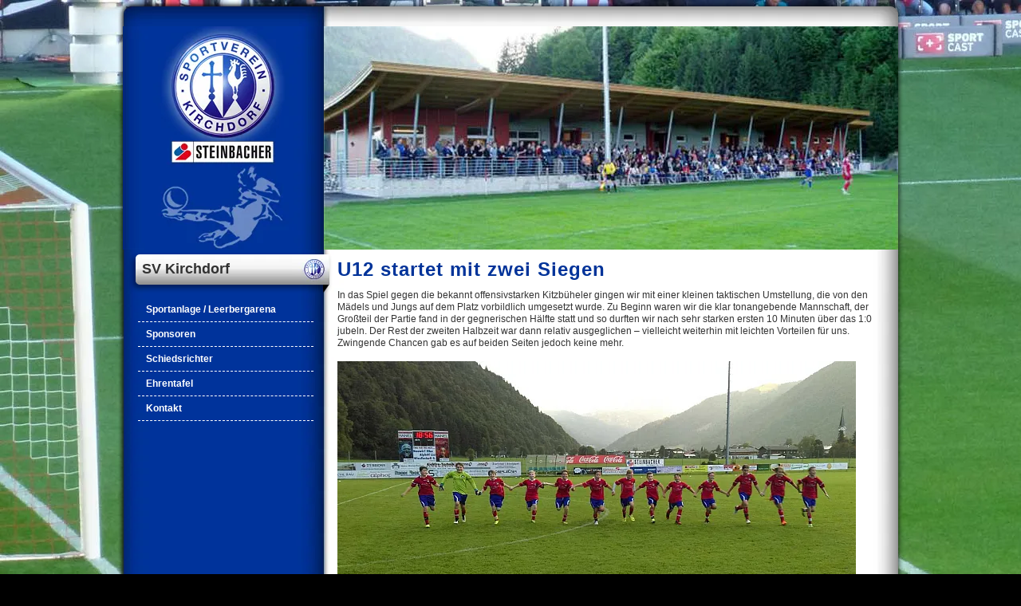

--- FILE ---
content_type: text/html; charset=UTF-8
request_url: https://www.sv-kirchdorf.at/U12-startet-mit-zwei-Siegen_pid,38809,nid,66709,type,newsdetail.html
body_size: 5494
content:
<!DOCTYPE html PUBLIC "-//W3C//DTD XHTML 1.0 Strict//EN"
       "http://www.w3.org/TR/xhtml1/DTD/xhtml1-strict.dtd">
<html xmlns="http://www.w3.org/1999/xhtml" xml:lang="de" lang="de">
			<head>
						<meta http-equiv="Content-Type" content="text/html; charset=utf-8" />
							<title>U12 startet mit zwei Siegen</title>
									<meta name="description" content="Mit zwei Siegen startete die U12 SPG Waidring/Kirchdorf in die neue Meisterschaftssaison. Nach dem verdienten 4:2-Auswärtserfolg bei der SPG St. Ulrich/Hochfilzen konnte man auch vergangenen Freitag in der Kirchdorfer Leerberg-Arena gegen den FC Kitzbühel als Sieger vom Platz gehen" />
			<meta name="keywords" content="Sportverein Kirchdorf" />
			<meta name="author" content="sv-kirchdorf" />
			<meta name="region" content="Kirchdorf/T." />
			<meta name="robots" content="NOINDEX, NOFOLLOW" />			<meta http-equiv="expires" content="86400" />
			<meta http-equiv="content-language" content="de" />
			<meta name="revisit-after" content="7 days" />
			<meta http-equiv="Content-Script-Type" content="text/javascript" />
			<meta http-equiv="Content-Style-Type" content="text/css" />
	        				<script src="/js/jquery/jquery-1.9.1.min.js" type="text/javascript"></script>
									<script src="/js/jquery/jquery-migrate-1.4.1.min.js" type="text/javascript"></script>
								
			 	<script type="text/javascript">
					var js_up_lang = "";
				</script>

	            <script src="/js/jquery/plugins/stepcarousel.js" type="text/javascript"></script>
	            <link href="/js/jquery/ui/css/smoothness/jquery-ui-1.10.1.custom.min.css" rel="stylesheet" type="text/css" />
	            <script src="/js/jquery/ui/jquery-ui-1.10.1.custom.min.js" type="text/javascript"></script>
	            <script src="/js/jquery/plugins/jquery.innerfade.js" type="text/javascript"></script>
	            <script src="/js/futureweb.js" type="text/javascript"></script>

	            <link href="/js/galleria/galleria.css" rel="stylesheet" type="text/css" media="screen" />
	            <script type="text/javascript" src="/js/galleria/jquery.galleria.js"></script>

	            <script type="text/javascript" src="/js/highslide/highslide-full.packed.js"></script>
				<link rel="stylesheet" type="text/css" href="/js/highslide/highslide.css" />

								<script type="text/javascript" src="/js/header.js.php"></script>
	            

			
			<link href="/templates/sv-kirchdorf.at/css/compiledCSS_bbea4914e70786b206642ecc06a814b0_precached.css" rel="stylesheet" type="text/css" />
	        <style type="text/css">
				img, div { behavior: url(/css/iepngfix/iepngfix.htc); }
				div#karte img, div#karte div { behavior: none; }
			</style>
			<link rel="alternate" type="application/rss+xml" title="U7" href="/php/rss/news.php?news_menue_id=12307" /><link rel="alternate" type="application/rss+xml" title="Kampfmannschaft" href="/php/rss/news.php?news_menue_id=12309" /><link rel="alternate" type="application/rss+xml" title="SPG U11" href="/php/rss/news.php?news_menue_id=12308" /><link rel="alternate" type="application/rss+xml" title="1B (Reserve)" href="/php/rss/news.php?news_menue_id=12310" /><link rel="alternate" type="application/rss+xml" title="U8" href="/php/rss/news.php?news_menue_id=12313" /><link rel="alternate" type="application/rss+xml" title="SPG U12 A" href="/php/rss/news.php?news_menue_id=12312" /><link rel="alternate" type="application/rss+xml" title="SPG U9" href="/php/rss/news.php?news_menue_id=12314" /><link rel="alternate" type="application/rss+xml" title="SPG U14" href="/php/rss/news.php?news_menue_id=12316" /><link rel="alternate" type="application/rss+xml" title="SPG U10" href="/php/rss/news.php?news_menue_id=12319" /><link rel="alternate" type="application/rss+xml" title="Trainer Saison 2012/13" href="/php/rss/news.php?news_menue_id=12953" /><link rel="alternate" type="application/rss+xml" title="SPG U12 B" href="/php/rss/news.php?news_menue_id=22043" /><link rel="alternate" type="application/rss+xml" title="IB Mannschaft" href="/php/rss/news.php?news_menue_id=26071" /><link rel="alternate" type="application/rss+xml" title="Kampfmannschaft" href="/php/rss/news.php?news_menue_id=26070" /><link rel="alternate" type="application/rss+xml" title="SPG Koasa U16" href="/php/rss/news.php?news_menue_id=26072" /><link rel="alternate" type="application/rss+xml" title="SPG Koasa U14" href="/php/rss/news.php?news_menue_id=26073" /><link rel="alternate" type="application/rss+xml" title="SPG Koasa U13" href="/php/rss/news.php?news_menue_id=26074" /><link rel="alternate" type="application/rss+xml" title="SPG U11" href="/php/rss/news.php?news_menue_id=26075" /><link rel="alternate" type="application/rss+xml" title="SPG U10" href="/php/rss/news.php?news_menue_id=26076" /><link rel="alternate" type="application/rss+xml" title="SPG U9" href="/php/rss/news.php?news_menue_id=26077" /><link rel="alternate" type="application/rss+xml" title="U8" href="/php/rss/news.php?news_menue_id=26079" /><link rel="alternate" type="application/rss+xml" title="SPG U12" href="/php/rss/news.php?news_menue_id=26080" /><link rel="alternate" type="application/rss+xml" title="Trainer Saison 2013/14" href="/php/rss/news.php?news_menue_id=26081" /><link rel="alternate" type="application/rss+xml" title="U8" href="/php/rss/news.php?news_menue_id=32154" /><link rel="alternate" type="application/rss+xml" title="Trainer Saison 2014/15" href="/php/rss/news.php?news_menue_id=32177" /><link rel="alternate" type="application/rss+xml" title="SPG U9 A" href="/php/rss/news.php?news_menue_id=32165" /><link rel="alternate" type="application/rss+xml" title="Zwergerl" href="/php/rss/news.php?news_menue_id=32197" /><link rel="alternate" type="application/rss+xml" title="SPG U11" href="/php/rss/news.php?news_menue_id=32166" /><link rel="alternate" type="application/rss+xml" title="SPG Koasa U12 A " href="/php/rss/news.php?news_menue_id=32167" /><link rel="alternate" type="application/rss+xml" title="SPG Koasa U13 A" href="/php/rss/news.php?news_menue_id=32168" /><link rel="alternate" type="application/rss+xml" title="SPG Koasa U14" href="/php/rss/news.php?news_menue_id=32169" /><link rel="alternate" type="application/rss+xml" title="SPG Koasa U15" href="/php/rss/news.php?news_menue_id=32170" /><link rel="alternate" type="application/rss+xml" title="SPG Koasa U17" href="/php/rss/news.php?news_menue_id=32171" /><link rel="alternate" type="application/rss+xml" title="IB Mannschaft" href="/php/rss/news.php?news_menue_id=32173" /><link rel="alternate" type="application/rss+xml" title="SPG Koasa U12 B" href="/php/rss/news.php?news_menue_id=32191" /><link rel="alternate" type="application/rss+xml" title="SPG Koasa U13 B" href="/php/rss/news.php?news_menue_id=32192" /><link rel="alternate" type="application/rss+xml" title="SPG U10" href="/php/rss/news.php?news_menue_id=32194" /><link rel="alternate" type="application/rss+xml" title="SPG U9 B" href="/php/rss/news.php?news_menue_id=32195" /><link rel="alternate" type="application/rss+xml" title="Kampfmannschaft" href="/php/rss/news.php?news_menue_id=32175" /><link rel="alternate" type="application/rss+xml" title="U7" href="/php/rss/news.php?news_menue_id=32196" /><link rel="alternate" type="application/rss+xml" title="Kampfmannschaft" href="/php/rss/news.php?news_menue_id=38800" /><link rel="alternate" type="application/rss+xml" title="SPG Koasa U17 " href="/php/rss/news.php?news_menue_id=38802" /><link rel="alternate" type="application/rss+xml" title="SPG Koasa U13 B" href="/php/rss/news.php?news_menue_id=38808" /><link rel="alternate" type="application/rss+xml" title="SPG Koasa U12 B" href="/php/rss/news.php?news_menue_id=38810" /><link rel="alternate" type="application/rss+xml" title="Trainer Saison 2015/16" href="/php/rss/news.php?news_menue_id=38817" /><link rel="alternate" type="application/rss+xml" title="SPG Koasa U16" href="/php/rss/news.php?news_menue_id=38804" /><link rel="alternate" type="application/rss+xml" title="SPG Koasa U14 " href="/php/rss/news.php?news_menue_id=38806" /><link rel="alternate" type="application/rss+xml" title="SPG Koasa U13 A" href="/php/rss/news.php?news_menue_id=38807" /><link rel="alternate" type="application/rss+xml" title="SPG Koasa U12 A" href="/php/rss/news.php?news_menue_id=38809" /><link rel="alternate" type="application/rss+xml" title="SPG U11" href="/php/rss/news.php?news_menue_id=38811" /><link rel="alternate" type="application/rss+xml" title="SPG U10 " href="/php/rss/news.php?news_menue_id=38812" /><link rel="alternate" type="application/rss+xml" title="SPG U9 A" href="/php/rss/news.php?news_menue_id=38813" /><link rel="alternate" type="application/rss+xml" title="SPG U9 B " href="/php/rss/news.php?news_menue_id=38814" /><link rel="alternate" type="application/rss+xml" title="U8 " href="/php/rss/news.php?news_menue_id=38815" /><link rel="alternate" type="application/rss+xml" title="U7 " href="/php/rss/news.php?news_menue_id=38816" /><link rel="alternate" type="application/rss+xml" title="Kampfmannschaft" href="/php/rss/news.php?news_menue_id=60867" /><link rel="alternate" type="application/rss+xml" title="Trainer Saison 2016/17" href="/php/rss/news.php?news_menue_id=45583" /><link rel="alternate" type="application/rss+xml" title="Kampfmannschaft" href="/php/rss/news.php?news_menue_id=45585" /><link rel="alternate" type="application/rss+xml" title="IB Mannschaft" href="/php/rss/news.php?news_menue_id=45588" /><link rel="alternate" type="application/rss+xml" title="SPG Koasa U15" href="/php/rss/news.php?news_menue_id=45589" /><link rel="alternate" type="application/rss+xml" title="SPG U13" href="/php/rss/news.php?news_menue_id=45590" /><link rel="alternate" type="application/rss+xml" title="SPG Koasa U14" href="/php/rss/news.php?news_menue_id=45591" /><link rel="alternate" type="application/rss+xml" title="SPG U12" href="/php/rss/news.php?news_menue_id=45592" /><link rel="alternate" type="application/rss+xml" title="SPG U11" href="/php/rss/news.php?news_menue_id=45594" /><link rel="alternate" type="application/rss+xml" title="SPG U10" href="/php/rss/news.php?news_menue_id=45595" /><link rel="alternate" type="application/rss+xml" title="SPG U9" href="/php/rss/news.php?news_menue_id=45597" /><link rel="alternate" type="application/rss+xml" title="U8" href="/php/rss/news.php?news_menue_id=45598" /><link rel="alternate" type="application/rss+xml" title="Zwergerl" href="/php/rss/news.php?news_menue_id=45600" /><link rel="alternate" type="application/rss+xml" title="Trainer Saison 2017/18" href="/php/rss/news.php?news_menue_id=51531" /><link rel="alternate" type="application/rss+xml" title="Kampfmannschaft" href="/php/rss/news.php?news_menue_id=51523" /><link rel="alternate" type="application/rss+xml" title="1B Mannschaft" href="/php/rss/news.php?news_menue_id=51774" /><link rel="alternate" type="application/rss+xml" title="SPG U13" href="/php/rss/news.php?news_menue_id=51775" /><link rel="alternate" type="application/rss+xml" title="SPG U12" href="/php/rss/news.php?news_menue_id=51776" /><link rel="alternate" type="application/rss+xml" title="SPG U10" href="/php/rss/news.php?news_menue_id=51778" /><link rel="alternate" type="application/rss+xml" title="U9" href="/php/rss/news.php?news_menue_id=51779" /><link rel="alternate" type="application/rss+xml" title="SPG U8" href="/php/rss/news.php?news_menue_id=51780" /><link rel="alternate" type="application/rss+xml" title="Trainer Saison 2018/19" href="/php/rss/news.php?news_menue_id=56499" /><link rel="alternate" type="application/rss+xml" title="Kampfmannschaft" href="/php/rss/news.php?news_menue_id=56501" /><link rel="alternate" type="application/rss+xml" title="Reserve" href="/php/rss/news.php?news_menue_id=56502" /><link rel="alternate" type="application/rss+xml" title="SPG U13" href="/php/rss/news.php?news_menue_id=56504" /><link rel="alternate" type="application/rss+xml" title="SPG Koasa U11 B" href="/php/rss/news.php?news_menue_id=56506" /><link rel="alternate" type="application/rss+xml" title="SPG U10" href="/php/rss/news.php?news_menue_id=56507" /><link rel="alternate" type="application/rss+xml" title="U8 B" href="/php/rss/news.php?news_menue_id=56508" /><link rel="alternate" type="application/rss+xml" title="U7 B und Zwergerl" href="/php/rss/news.php?news_menue_id=56509" /><link rel="alternate" type="application/rss+xml" title="Reserve" href="/php/rss/news.php?news_menue_id=60868" /><link rel="alternate" type="application/rss+xml" title="SPG Koasa U14 A" href="/php/rss/news.php?news_menue_id=60869" /><link rel="alternate" type="application/rss+xml" title="SPG Koasa U12 B" href="/php/rss/news.php?news_menue_id=60870" /><link rel="alternate" type="application/rss+xml" title="SPG Koasa U11 B" href="/php/rss/news.php?news_menue_id=60871" /><link rel="alternate" type="application/rss+xml" title="SPG U9 A" href="/php/rss/news.php?news_menue_id=60872" /><link rel="alternate" type="application/rss+xml" title="SPG U8 B" href="/php/rss/news.php?news_menue_id=60873" /><link rel="alternate" type="application/rss+xml" title="SPG U9 B" href="/php/rss/news.php?news_menue_id=60941" /><link rel="alternate" type="application/rss+xml" title="SPG U7 B" href="/php/rss/news.php?news_menue_id=60942" /><link rel="alternate" type="application/rss+xml" title="SPG U7 B" href="/php/rss/news.php?news_menue_id=66296" /><link rel="alternate" type="application/rss+xml" title="Kampfmannschaft" href="/php/rss/news.php?news_menue_id=66291" /><link rel="alternate" type="application/rss+xml" title="Reserve" href="/php/rss/news.php?news_menue_id=66292" /><link rel="alternate" type="application/rss+xml" title="SPG Koasa U15 A" href="/php/rss/news.php?news_menue_id=66293" /><link rel="alternate" type="application/rss+xml" title="SPG Koasa U13 A" href="/php/rss/news.php?news_menue_id=66294" /><link rel="alternate" type="application/rss+xml" title="SPG U8 B" href="/php/rss/news.php?news_menue_id=66299" /><link rel="alternate" type="application/rss+xml" title="Trainer Saison 2019/20" href="/php/rss/news.php?news_menue_id=66300" /><link rel="alternate" type="application/rss+xml" title="SPG Koasa U12 A" href="/php/rss/news.php?news_menue_id=66295" /><link rel="alternate" type="application/rss+xml" title="SPG U10" href="/php/rss/news.php?news_menue_id=66297" /><link rel="alternate" type="application/rss+xml" title="SPG U9 B" href="/php/rss/news.php?news_menue_id=66298" />						<link rel="image_src" href="/userdata/4213/hb/firma.jpg" />
			
<link rel="shortcut icon" href="/templates/sv-kirchdorf.at/img/favicon.ico" />

<script src="/js/spry/SpryMenuBar.js" type="text/javascript"></script>

<script src="/css/iepngfix/iepngfix_tilebg.js" type="text/javascript"></script>
<script src="/js/jquery/plugins/vmarquee.js" type="text/javascript"></script>

<script type="text/javascript">
	$(document).ready(function(){
	templateMenu();
	});
</script>	        	                    	                                                                                    <!-- Google Analytics -->
                    <script>
                        var disableStr = "ga-disable-UA-19748182-1";
                        function gaOptout() {
                            document.cookie = disableStr + "=true; expires=Thu, 31 Dec 2099 23:59:59 UTC; path=/";
                            $("#optOutActivate").hide();
                            $("#optOutDeactivate").show();
                            location.reload();
                        }
                        function gaOptin() {
                            document.cookie = disableStr + "=true; expires=Thu, 01 Jan 1970 00:00:01 UTC; path=/";
                            $("#optOutDeactivate").hide();
                            $("#optOutActivate").show();
                            location.reload();
                        }
                                                                        window.ga=window.ga||function(){(ga.q=ga.q||[]).push(arguments)};ga.l=+new Date;

                        ga('create', 'UA-19748182-1', 'auto');
                        ga('require', 'linkid', 'linkid.js');                         ga('require', 'displayfeatures');
                                                ga('set', 'anonymizeIp', true);
                                                ga('send', 'pageview');
                    </script>
                    <script async src="https://www.google-analytics.com/analytics.js"></script>                    <!-- End Google Analytics -->
                                    <style>#optOutDeactivate{display:none;}</style>                
				
			</head>
							<body>
	        
	        

			
	<div class="main_wrapper">
    <!-- header -->
    	    <!-- header end -->
    <!-- banner area -->

    <div class="page-top">
    
    	<!--<div class="fussballoesterreich">
    
    <a class="highslide" onclick="return hs.htmlExpand( this, { slideshowGroup : 99, objectType: 'iframe', outlineType: 'rounded-white', wrapperClassName: 'highslide-wrapper drag-header', outlineWhileAnimating: true, preserveContent: false, width: 760, height: 322 } )" href="http://www.fussballoesterreich.at/fv/daten/xhtml/tabelle/2010~2011%20tfv/LLO?key=0BA87248">Tabelle</a> | <a class="highslide" onclick="return hs.htmlExpand( this, { slideshowGroup : 99, objectType: 'iframe', outlineType: 'rounded-white', wrapperClassName: 'highslide-wrapper drag-header', outlineWhileAnimating: true, preserveContent: false, width: 760, height: 210 } )" href="http://www.fussballoesterreich.at/fv/daten/xhtml/ergebnisse/2010~2011%20tfv/LLO?key=0BA87248">Aktuelle Ergebnisse</a> | <a class="highslide" onclick="return hs.htmlExpand( this, { slideshowGroup : 99, objectType: 'iframe', outlineType: 'rounded-white', wrapperClassName: 'highslide-wrapper drag-header', outlineWhileAnimating: true, preserveContent: false, width: 907, height: 544 } )" href="http://www.fussballoesterreich.at/fv/daten/xhtml/spielplan/2010~2011%20tfv/6034/KM?key=0BA87248">Spielplan KM</a> | <a class="highslide" onclick="return hs.htmlExpand( this, { slideshowGroup : 99, objectType: 'iframe', outlineType: 'rounded-white', wrapperClassName: 'highslide-wrapper drag-header', outlineWhileAnimating: true, preserveContent: false, width: 760, height: 363 } )" href="http://www.fussballoesterreich.at/fv/daten/xhtml/torschuetzen/2010~2011%20tfv/LLO?key=0BA87248">Torschützen</a> | <a class="highslide" onclick="return hs.htmlExpand( this, { slideshowGroup : 99, objectType: 'iframe', outlineType: 'rounded-white', wrapperClassName: 'highslide-wrapper drag-header', outlineWhileAnimating: true, preserveContent: false, width: 823, height: 499 } )" href="http://www.fussballoesterreich.at/fv/daten/xhtml/karten/2010~2011%20tfv/LLO?key=0BA87248">Karten</a> | <a class="highslide" onclick="return hs.htmlExpand( this, { slideshowGroup : 99, objectType: 'iframe', outlineType: 'rounded-white', wrapperClassName: 'highslide-wrapper drag-header', outlineWhileAnimating: true, preserveContent: false, width: 814, height: 525 } )" href="http://www.fussballoesterreich.at/fv/daten/xhtml/statistik/2010~2011%20tfv/LLO?key=0BA87248">Statistik</a> | <a class="highslide" onclick="return hs.htmlExpand( this, { slideshowGroup : 99, objectType: 'iframe', outlineType: 'rounded-white', wrapperClassName: 'highslide-wrapper drag-header', outlineWhileAnimating: true, preserveContent: false, width: 760, height: 210 } )" href="http://www.fussballoesterreich.at/fv/daten/xhtml/ergebnisse/2010~2011%20tfv/LLO/vorschau?key=0BA87248">Vorschau</a>
    	</div>-->
    
    </div>
    	<div class="banner_box">
        
        	<div class="logo_box">

            		<a href="/"><img src="/templates/sv-kirchdorf.at/img/logo_web.jpg" width="251" height="281" alt="SV Kirchdorf" /></a>

	        </div>
            
            <div class="banner_box_img">
            	<!--<div class="banner_mask"></div>-->
                <div class="banner_image">
							<script type="text/javascript">
			$(document).ready( function(){
				$('#bild').innerfade({
					animationtype: 'fade',
					speed: 1000,
					timeout: 5000,
					type: 'random_start',
					containerheight: '280'
				});
			});
		</script>
	    <div id="bild">

	    	<img style="position:absolute; display:inline;" src="/userdata/4213/hb/mainimages/thumbnails/3_new_ortsinfo_720x0.jpg?cb=1435748225" alt="Image" width="720" height="280" /><img style="position:absolute; display:none;" src="/userdata/4213/hb/mainimages/thumbnails/13_new_ortsinfo_720x0.jpg?cb=1435748224" alt="Image" width="720" height="280" /><img style="position:absolute; display:none;" src="/userdata/4213/hb/mainimages/thumbnails/5_new_ortsinfo_720x0.jpg?cb=1435748226" alt="Image" width="720" height="280" /><img style="position:absolute; display:none;" src="/userdata/4213/hb/mainimages/thumbnails/14_new_ortsinfo_720x0.jpg?cb=1435748225" alt="Image" width="720" height="280" />

		</div>                	<div class="clear_all"></div>
                </div>
            </div>
            <div class="clear_all"></div>
        </div>
        
    <!-- banner area end -->
    <!-- page -->
    	
<div class="page-center">
        	<!-- left colum -->
        	<div class="left-col">
            	<!-- SpryMenuBarVertical -->
                <div class="left-menu-title"><a href="/">SV Kirchdorf</a></div>
				<div id="custmenue-templatemenu"><ul id="templatemenu">	<li class="mnu12306"><a href="/SV-Kirchdorf-Sportanlage-Leerbergarena_pid,12306,type,bilder.html">Sportanlage / Leerbergarena</a>
	</li>
	<li class="mnu8684"><a href="/SV-Kirchdorf-Sponsoren_pid,8684,type,firmeninfo.html">Sponsoren</a>
	</li>
	<li class="mnu8685"><a href="/SV-Kirchdorf-Schiedsrichter_pid,8685,type,firmeninfo.html">Schiedsrichter</a>
	</li>
	<li class="mnu12305"><a href="/SV-Kirchdorf-Ehrentafel_pid,12305,type,firmeninfo.html">Ehrentafel</a>
	</li>
	<li class="mnu8682"><a href="/SV-Kirchdorf-Kontakt_pid,8682,type,firmeninfo.html">Kontakt</a>
	</li>

</ul></div>                
                <!-- Nugget include -->
				                
                <!-- FACEBOOK LIKEBOX START -->
		                

	                <script src="http://connect.facebook.net/de_DE/all.js#xfbml=1"></script>
	                <fb:like-box href="http://www.facebook.com/pages/SV-Kirchdorf/266176344728" colorscheme="dark" width="243" height="255" show_faces="true" border_color="#000" stream="false" header="false"></fb:like-box>
		                
		        <!-- FACEBOOK LIKEBOX ENDE -->
		                        
            </div>
            <!-- left colum end -->
            <!-- right colum -->
            <div class="right-col">
            	<!-- Page Fade -->
                
                
                <!-- Content include -->
				
<div id="content-usr"><h1>U12 startet mit zwei Siegen</h1>

<div id="inner-content-usr" class="content_usr_38809">

	<p>In das Spiel gegen die bekannt offensivstarken Kitzbüheler gingen wir mit einer kleinen taktischen Umstellung, die von den Mädels und Jungs auf dem Platz vorbildlich umgesetzt wurde. Zu Beginn waren wir die klar tonangebende Mannschaft, der Großteil der Partie fand in der gegnerischen Hälfte statt und so durften wir nach sehr starken ersten 10 Minuten über das 1:0 jubeln. Der Rest der zweiten Halbzeit war dann relativ ausgeglichen – vielleicht weiterhin mit leichten Vorteilen für uns. Zwingende Chancen gab es auf beiden Seiten jedoch keine mehr.</p>
<p><img src="/userdata/4213/uploads/02_Teams/Saison_2015-2016/U12_A/u12_spg_20150911_kitz_2.jpg?width=650&amp;height=342" alt="" width="650" height="342" /></p>
<p>Die zweite Halbzeit mussten unsere Gegner leider mit einem Mann weniger bestreiten, was sie aber bravourös meisterten. Wir wussten diese zahlenmäßige Überlegenheit nicht wirklich zu nützen. Auch wenn hinten nur selten Gefahr herrschte, waren wir in der Offensive leider zu harmlos und spielten unsere Angriffe nicht sauber zu Ende. In den letzten fünf Minuten wurde es noch einmal spannend: Die Kitzbüheler hätten aus zwei, drei Standardsituationen noch Kapital schlagen können, wir vergaben kurz vor Schluss noch zwei 100%ige Torchancen. So blieb es beim knappen, aber insgesamt verdienten 1:0-Heimerfolg!</p>
<p><strong>Gratulation somit an unsere U12 zum zweiten Sieg im zweiten Spiel nach einer taktisch sehr disziplinierten Partie! Gratulation aber auch an unsere Gegner für den großen Kampf trotz langer numerischer Unterlegenheit.</strong></p>
<p><strong>Gegen Kitzbühel siegreich:</strong><br />Marcel Schreder; Christian Diechtler, Leon Couts, Lisa Vitzthum; Niklas Aigner, Marcel Mader, David Flatscher, Christoph Riml, Tobias Aufschnaiter; Manuela Paireder, Mathias Heigenhauser, Nicolas Rainer, Pascal Unterrainer</p>
<p><strong>Torschütze:</strong> Niklas</p>
<p>Nach einem spielfreien Wochenende empfangen wir am 27. September die SPG Wilder Kaiser A in Waidring.<br />Termin: Sonntag, 27.09., um 12:45 Uhr – Waldstadion Waidring</p>
			
		
		   			<p id="newsDetailBack" class="opensearchserver.ignore">
				<a onclick="history.go(-1); return false;" href="/SV-Kirchdorf-SPG-Koasa-U12-A_pid,38809,type,aktuelles.html">
					Zurück				</a>
							</p>
	   
		<div class="clear">&nbsp;</div>


</div></div>
                
            </div>
            <!-- right colum end -->
            <div class="clearall"></div>
        </div>
        
        <div class="marquee_footer">
        	<div class="marquee_txt">
        	<link href="/js/jquery/smoothdivscroll/css/smoothDivScroll.css" rel="stylesheet" type="text/css" /><script src="/js/jquery/smoothdivscroll/js/jquery.smoothDivScroll-1.1-min.js" type="text/javascript"></script><script type="text/javascript">
$(document).ready( function(){
$("#sponsoren").smoothDivScroll({
visibleHotSpots:"always",
autoScroll:"always",
autoScrollDirection:"backandforth",
autoScrollStep:1,
autoScrollInterval:20,
hiddenOnStart:false,
scrollStep:5,
scrollInterval:5,
mouseDownSpeedBooster:3
});
$("div#sponsoren").hover(
		function() {
			$("div#sponsoren").smoothDivScroll("stopAutoScroll");
		},
		function() {
			$("div#sponsoren").smoothDivScroll("startAutoScroll");
		}
);
});
</script><div class="smoothDivScroll" id="sponsoren" ><div class="scrollingHotSpotLeft"></div><div class="scrollingHotSpotRight"></div><div class="scrollWrapper">	<div class="scrollableArea"><div class="smoothdivscrollli"><img src="/userdata/4213/uploads/10_Homepage_diverses/01_Logos/Logos_Sponsoren/thumbnails/baubro_gesmbh_0x50.jpg?cb=1435748894" alt="" /></div><div class="smoothdivscrollli"><img src="/userdata/4213/uploads/10_Homepage_diverses/01_Logos/Logos_Sponsoren/thumbnails/berger_0x50.jpg?cb=1435748894" alt="" /></div><div class="smoothdivscrollli"><img src="/userdata/4213/uploads/10_Homepage_diverses/01_Logos/Logos_Sponsoren/thumbnails/bodner_0x50.jpg?cb=1435748894" alt="" /></div><div class="smoothdivscrollli"><img src="/userdata/4213/uploads/10_Homepage_diverses/01_Logos/Logos_Sponsoren/thumbnails/hanel_ing_2016_b_0x50.jpg?cb=1466439257" alt="" /></div><div class="smoothdivscrollli"><img src="/userdata/4213/uploads/10_Homepage_diverses/01_Logos/Logos_Sponsoren/thumbnails/huber_0x50.jpg?cb=1435748894" alt="" /></div><div class="smoothdivscrollli"><img src="/userdata/4213/uploads/10_Homepage_diverses/01_Logos/Logos_Sponsoren/thumbnails/isodaem_0x50.jpg?cb=1435748894" alt="" /></div><div class="smoothdivscrollli"><img src="/userdata/4213/uploads/10_Homepage_diverses/01_Logos/Logos_Sponsoren/thumbnails/kirchmair_0x50.jpg?cb=1435748894" alt="" /></div><div class="smoothdivscrollli"><img src="/userdata/4213/uploads/10_Homepage_diverses/01_Logos/Logos_Sponsoren/thumbnails/logo_bergmann_0x50.jpg?cb=1435748894" alt="" /></div><div class="smoothdivscrollli"><img src="/userdata/4213/uploads/10_Homepage_diverses/01_Logos/Logos_Sponsoren/thumbnails/logo_hoerhager_isolierung_0x50.jpg?cb=1435748894" alt="" /></div><div class="smoothdivscrollli"><img src="/userdata/4213/uploads/10_Homepage_diverses/01_Logos/Logos_Sponsoren/thumbnails/raika_neu_0x50.jpg?cb=1435748894" alt="" /></div><div class="smoothdivscrollli"><img src="/userdata/4213/uploads/10_Homepage_diverses/01_Logos/Logos_Sponsoren/thumbnails/sojer_neu_0x50.jpg?cb=1435748894" alt="" /></div><div class="smoothdivscrollli"><img src="/userdata/4213/uploads/10_Homepage_diverses/01_Logos/Logos_Sponsoren/thumbnails/stb_logo_0x50.jpg?cb=1435748894" alt="" /></div></div></div></div>            </div>
        </div>
        
        <div class="page-bottom"></div>
    <!-- page end -->
    <div class="copyright">
    	&copy; <a href="https://www.futureweb.at" rel="external">Futureweb GmbH</a></div>
    </div>
						                <!-- Matomo -->
                                                <script type="application/javascript" data-type="application/javascript" data-name="matomo">
                  var _paq = window._paq = window._paq || [];
                  /* tracker methods like "setCustomDimension" should be called before "trackPageView" */
                                    _paq.push(["setDocumentTitle", document.domain + "/" + document.title]);
                  _paq.push(['trackPageView']);
                  _paq.push(['enableLinkTracking']);
                  _paq.push(['enableHeartBeatTimer']);
                  (function() {
                    var u="https://stats.futureweb.at/";
                    _paq.push(['setTrackerUrl', u+'matomo.php']);
                    _paq.push(['setSiteId', '1']);
                                        _paq.push(['addTracker', piwikUrl = u+'matomo.php', 249]);                    var d=document, g=d.createElement('script'), s=d.getElementsByTagName('script')[0];
                    g.type='text/javascript'; g.async=true; g.src=u+'matomo.js'; s.parentNode.insertBefore(g,s);
                  })();
                </script>
                <noscript>
                	<p><img src="https://stats.futureweb.at/matomo.php?idsite=1&rec=1" style="border:0;" alt="" /></p>
                	                		<p><img src="https://stats.futureweb.at/matomo.php?idsite=249&rec=1" style="border:0;" alt="" /></p>
                	               	</noscript>
                <!-- End Matomo Code -->
						</body>
			</html>
	